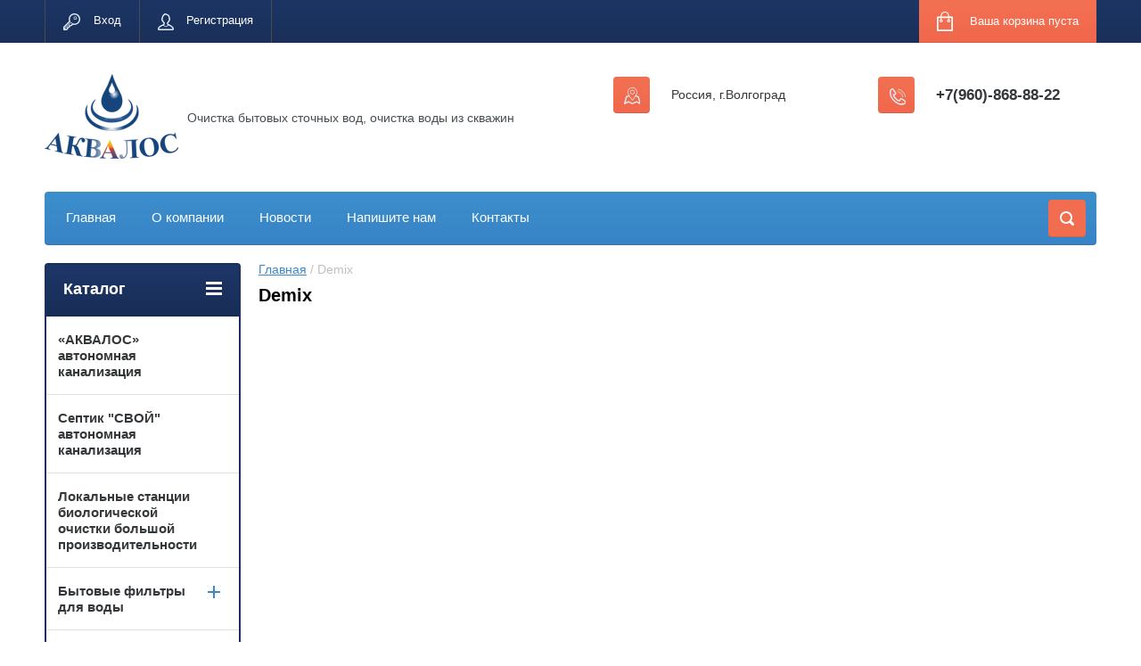

--- FILE ---
content_type: text/html; charset=utf-8
request_url: https://akvalos34.ru/shop/vendor/demix
body_size: 10556
content:

	<!doctype html>
<html lang="ru">
<head>
<meta charset="utf-8">
<meta name="robots" content="all"/>
<title>Demix </title>
<meta name="description" content="Demix ">
<meta name="keywords" content="Demix ">
<meta name="SKYPE_TOOLBAR" content="SKYPE_TOOLBAR_PARSER_COMPATIBLE">
<meta name="viewport" content="width=device-width, initial-scale=1.0, maximum-scale=1.0, user-scalable=no">
<meta name="format-detection" content="telephone=no">
<meta http-equiv="x-rim-auto-match" content="none">
<link rel="stylesheet" href="/g/css/styles_articles_tpl.css">
<script src="/g/libs/jquery/1.10.2/jquery.min.js"></script>
<meta name="mailru-domain" content="HhpmI15u2H8D0UOg" />
<link rel='stylesheet' type='text/css' href='/shared/highslide-4.1.13/highslide.min.css'/>
<script type='text/javascript' src='/shared/highslide-4.1.13/highslide-full.packed.js'></script>
<script type='text/javascript'>
hs.graphicsDir = '/shared/highslide-4.1.13/graphics/';
hs.outlineType = null;
hs.showCredits = false;
hs.lang={cssDirection:'ltr',loadingText:'Загрузка...',loadingTitle:'Кликните чтобы отменить',focusTitle:'Нажмите чтобы перенести вперёд',fullExpandTitle:'Увеличить',fullExpandText:'Полноэкранный',previousText:'Предыдущий',previousTitle:'Назад (стрелка влево)',nextText:'Далее',nextTitle:'Далее (стрелка вправо)',moveTitle:'Передвинуть',moveText:'Передвинуть',closeText:'Закрыть',closeTitle:'Закрыть (Esc)',resizeTitle:'Восстановить размер',playText:'Слайд-шоу',playTitle:'Слайд-шоу (пробел)',pauseText:'Пауза',pauseTitle:'Приостановить слайд-шоу (пробел)',number:'Изображение %1/%2',restoreTitle:'Нажмите чтобы посмотреть картинку, используйте мышь для перетаскивания. Используйте клавиши вперёд и назад'};</script>

            <!-- 46b9544ffa2e5e73c3c971fe2ede35a5 -->
            <script src='/shared/s3/js/lang/ru.js'></script>
            <script src='/shared/s3/js/common.min.js'></script>
        <link rel='stylesheet' type='text/css' href='/shared/s3/css/calendar.css' /><link rel="icon" href="/favicon.ico" type="image/x-icon">
<link rel="apple-touch-icon" href="/touch-icon-iphone.png">
<link rel="apple-touch-icon" sizes="76x76" href="/touch-icon-ipad.png">
<link rel="apple-touch-icon" sizes="120x120" href="/touch-icon-iphone-retina.png">
<link rel="apple-touch-icon" sizes="152x152" href="/touch-icon-ipad-retina.png">
<meta name="msapplication-TileImage" content="/touch-w8-mediumtile.png"/>
<meta name="msapplication-square70x70logo" content="/touch-w8-smalltile.png" />
<meta name="msapplication-square150x150logo" content="/touch-w8-mediumtile.png" />
<meta name="msapplication-wide310x150logo" content="/touch-w8-widetile.png" />
<meta name="msapplication-square310x310logo" content="/touch-w8-largetile.png" />

<!--s3_require-->
<link rel="stylesheet" href="/g/basestyle/1.0.1/user/user.css" type="text/css"/>
<link rel="stylesheet" href="/g/basestyle/1.0.1/user/user.blue.css" type="text/css"/>
<script type="text/javascript" src="/g/basestyle/1.0.1/user/user.js" async></script>
<!--/s3_require-->





	<link rel="stylesheet" type="text/css" href="/g/shop2v2/default/css/theme.less.css"><script type="text/javascript" src="/g/printme.js"></script>
<script type="text/javascript" src="/g/shop2v2/default/js/tpl.js"></script>
<script type="text/javascript" src="/g/shop2v2/default/js/baron.min.js"></script>
<script type="text/javascript" src="/g/shop2v2/default/js/shop2.2.js"></script>
<script type="text/javascript">shop2.init({"productRefs": [],"apiHash": {"getPromoProducts":"3e018568de0bda32125671f5dd2ea4d5","getSearchMatches":"e669e3ea8850ce4c89242f235d70c047","getFolderCustomFields":"2a6c57c7a56e2251983a779a8fb2d65b","getProductListItem":"fb6ba57761c196b407d80bdf29665fcb","cartAddItem":"b0539676908a93af58ba15843d21e127","cartRemoveItem":"5c50e26cdc50244bfb99ac81b3112a82","cartUpdate":"89bc8585ea93d09d832412a37ad736b5","cartRemoveCoupon":"73e5b1cecd3a5b92bed286ad6ee53863","cartAddCoupon":"3dabfd8886fb35ba2efcdc6ec87a8041","deliveryCalc":"857c4ab7a551311f54e18a8bbd0b2962","printOrder":"9b111ec3d6661580cbb87ff1f0ab857a","cancelOrder":"8e6ee72a3a85ad987296df69aeb63e3c","cancelOrderNotify":"06f21c353cae9fff79782500716e7e7d","repeatOrder":"8db97eb9b94de9a4b8c868250fcdb538","paymentMethods":"e9b479c7d4059649520c66eae5df7dd7","compare":"eeea968d1980e46c667f0404cdb11ca0"},"verId": 2308597,"mode": "vendor","step": "","uri": "/shop","IMAGES_DIR": "/d/","cf_margin_price_enabled": 0,"my": {"list_picture_enlarge":true,"accessory":"\u0410\u043a\u0441\u0441\u0435\u0441\u0441\u0443\u0430\u0440\u044b","kit":"\u041d\u0430\u0431\u043e\u0440","recommend":"\u0420\u0435\u043a\u043e\u043c\u0435\u043d\u0434\u0443\u0435\u043c\u044b\u0435","similar":"\u041f\u043e\u0445\u043e\u0436\u0438\u0435","modification":"\u041c\u043e\u0434\u0438\u0444\u0438\u043a\u0430\u0446\u0438\u0438","unique_values":true,"show_rating_sort":true,"buy_alias":"\u0412 \u043a\u043e\u0440\u0437\u0438\u043d\u0443","special_alias":"spec","new_alias":"new"}});shop2.filter._pre_params = "&s[vendor_id]=50392803";</script>
<style type="text/css">.product-item-thumb {width: 280px;}.product-item-thumb .product-image, .product-item-simple .product-image {height: 280px;width: 280px;}.product-item-thumb .product-amount .amount-title {width: 184px;}.product-item-thumb .product-price {width: 230px;}.shop2-product .product-side-l {width: 408px;}.shop2-product .product-image {height: 408px;width: 408px;}.shop2-product .product-thumbnails li {width: 126px;height: 126px;}</style><link rel="stylesheet" href="/g/templates/shop2/2.24.2/css/nouislider.min.css">

 	<link rel="stylesheet" href="/t/v2037/images/theme0/theme.scss.css">

<script type='text/javascript' src="/g/s3/misc/eventable/0.0.1/s3.eventable.js"></script>
<script type='text/javascript' src="/g/s3/misc/math/0.0.1/s3.math.js"></script>
<script type='text/javascript' src="/g/s3/menu/allin/0.0.2/s3.menu.allin.js"></script>


<!-- <link rel="stylesheet" href="/t/v2037/images/css/theme.scss.css"> -->
<script src="/g/templates/shop2/2.24.2/js/owl.carousel.min.js" charset="utf-8"></script>
<script src="/g/templates/shop2/2.24.2/js/nouislider.min.js" charset="utf-8"></script>
<script src="/g/templates/shop2/2.24.2/js/jquery.responsivetabs.min.js"></script>
<script src="/g/templates/shop2/2.24.2/js/jquery.formstyler.min.js"></script>
<script src="/g/templates/shop2/2.24.2/js/animit.min.js"></script>
<script src="/g/templates/shop2/2.24.2/js/jquery.pudge.min.js"></script>
<script src="/g/s3/misc/includeform/0.0.3/s3.includeform.js"></script>
<script src="/g/templates/shop2/2.24.2/js/main.js" charset="utf-8"></script>

<!--[if lt IE 10]>
<script src="/g/libs/ie9-svg-gradient/0.0.1/ie9-svg-gradient.min.js"></script>
<script src="/g/libs/jquery-placeholder/2.0.7/jquery.placeholder.min.js"></script>
<script src="/g/libs/jquery-textshadow/0.0.1/jquery.textshadow.min.js"></script>
<script src="/g/s3/misc/ie/0.0.1/ie.js"></script>
<![endif]-->
<!--[if lt IE 9]>
<script src="/g/libs/html5shiv/html5.js"></script>
<![endif]-->
</head>
<body>
	<div class="site-wrapper">
		<header role="banner" class="site-header">
			<div class="top-panel-wr">
				<div class="top-panel clear-self">
					<div class="regid-block">
						<a href="/users/login" class="reg-enter" >Вход</a>
						<a href="/users/register" class="reg-link" >Регистрация</a>
					</div>

					<div id="shop2-cart-preview">
	<div class="shop-block cart-preview ">
		<div class="cart-preview-count">0</div>
		<div class="block-body"><a href="/shop/cart">
						<div>Ваша корзина пуста</div>
                        </a>
		</div>
	</div>
</div><!-- Cart Preview -->					<a href="" class="top-panel-search-button"></a>
				</div>
			</div>
			<div class="header-bot-block clear-self">
				<div class="site-name-wr">
										<div class="logo">
						<a href="http://akvalos34.ru">
							<img src="/thumb/2/-ImvqPi3MyKf2XGAsFb9-w/150c/d/akvalos_logo.png" alt="">
						</a>
					</div>
										<div class="site-name-in">
						<div class="site-name"><a href="http://akvalos34.ru"></a></div>
						<div class="site-description">Очистка бытовых сточных вод, очистка воды из скважин</div>
					</div>
				</div>
				<div class="phone-block-wr clear-self">
											<div class="site-phone">
							<div class="s1"></div>
							<div class="s2 site-phone__inner">
																	<div><a href="tel:+7(960)-868-88-22">+7(960)-868-88-22</a></div>
															</div>
						</div>
															<div class="site-adres">
						<span class="s1"></span>
						<span class="s2 site-adres__inner">Россия, г.Волгоград</span>
					</div>
									</div>
			</div>
			<div class="top-navigation-wrap">
				<div class="top-navigation-in">
					
					<div class="top-menu-wrapper">
						<a href="#" class="top-panel-navigation-button"></a>
						
						<div class="top-menu-scroller">
							<div class="top-categor-wr">
								<div class="top-categor-title">Каталог<span class="s1"><span class="s2"></span></span></div>
								<ul class="left-categor"><li><a href="/shop/folder/akvalos-avtonomnaya-kanalizatsiya" >«АКВАЛОС» автономная канализация</a></li><li><a href="/shop/folder/septik-svoj-avtonomnaya-kanalizaciya" >Септик &quot;СВОЙ&quot;  автономная канализация</a></li><li><a href="/shop/folder/lokalnye-stancii-biologicheskoj-ochistki-bolshoj-proizvoditelnosti" >Локальные станции биологической очистки большой производительности</a></li><li><a href="/shop/folder/bytovye-filtry-dlya-vody" >Бытовые фильтры для воды</a><ul class="level-2"><li><a href="/shop/folder/magistralnye-filtry-standarta-big-blue" >Магистральные фильтры стандарта Big Blue</a></li><li><a href="/shop/folder/pitevye-sistemy-ochistki-na-kuhnyu" >Питьевые системы очистки (на кухню)</a></li><li><a href="/shop/folder/pitevye-sistemy-ochistki-obratnyj-osmos" >Питьевые системы очистки (обратный осмос)</a></li><li><a href="/shop/folder/mnogostupenchatye-sistemy-big-blue" >Многоступенчатые системы Big Blue</a></li></ul></li><li><a href="/shop/folder/akvasip-ochistka-vody-iz-skvazhin" >Очистка воды из скважин. Обезжелезивание. Умягчение.</a><ul class="level-2"><li><a href="/folder/262803707" >фильтрующие загрузки</a><ul class="level-3"><li><a href="/shop/folder/ionoobmennye" >Ионообменные</a></li><li><a href="/shop/folder/osvetlenie-i-obezzhelezivanie" >Осветление и обезжелезивание</a></li></ul></li><li><a href="/folder/262807307" >комплекты</a></li><li><a href="/folder/263055707" >Осмосы и комплектующие к ним</a><ul class="level-3"><li><a href="/folder/263061907" >Коммерческие осмосы AWT</a><ul class="level-4"><li><a href="/shop/folder/seriya-ro" >Серия RO</a></li><li><a href="/shop/folder/seriya-rob" >Серия ROB</a></li><li><a href="/shop/folder/seriya-rol" >Серия ROL</a></li><li><a href="/shop/folder/seriya-ros" >Серия ROS</a></li></ul></li></ul></li><li><a href="/shop/folder/korpusa-noyi" >Корпуса Noyi</a></li><li><a href="/shop/folder/bloki-upravleniya-runxin" >Блоки управления RUNXIN</a></li></ul></li><li><a href="/shop/folder/nasosnoe-oborudovanie" >Насосное оборудование</a><ul class="level-2"><li><a href="/shop/folder/kanalizacionnye-pogruzhnye-nasosy" >Канализационные погружные насосы</a></li><li><a href="/shop/folder/avtomaticheskie-nasosnye-stancii" >Автоматические насосные станции</a></li><li><a href="/shop/folder/drenazhnye-nasosy-dlya-chistoj-vody" >Дренажные насосы для чистой воды</a></li><li><a href="/shop/folder/fekalnye-nasosy-dlya-gryaznoj-vody" >Фекальные насосы для грязной воды</a></li></ul></li><li><a href="/shop/folder/hiblow-kompressory" >Компрессоры для септиков</a><ul class="level-2"><li><a href="/shop/folder/kompressory" >Secoh Компрессоры для биосептика</a></li><li><a href="/shop/folder/remkomplekty" >Ремкомплекты</a></li><li><a href="/folder/262832107" >HIBLOW компрессоры для автономной канализации</a></li></ul></li><li><a href="/shop/folder/zhirouloviteli" >Жироуловители</a></li><li><a href="/shop/folder/uslugi" >Услуги</a><ul class="level-2"><li><a href="/shop/folder/shef-montazh" >Шеф-монтаж</a></li><li><a href="/shop/folder/montazh" >Монтаж</a></li><li><a href="/shop/folder/servisnoye-obsluzhivaniye" >Сервисное обслуживание</a></li></ul></li></ul>							</div>
							<div class="regid-block">
								<a href="/users/login" class="reg-enter">Вход</a>
								<a href="/users/register" class="reg-link">Регистрация</a>
							</div>
							<ul class="top-menu"><li><a href="/" >Главная</a></li><li><a href="/o-kompanii" >О компании</a></li><li><a href="/novosti" >Новости</a></li><li><a href="/napishite-nam" >Напишите нам</a></li><li><a href="/kontakty" >Контакты</a></li></ul>							<ul class="left-menu"><li><a href="/aktsiya" >Акция</a></li><li><a href="/stati-1" >Полезные статьи</a></li><li><a href="/vypolnennye-raboty" >Выполненные работы</a></li></ul>						</div>
					</div>
					<div class="search-block-wr">
						<a href="#" class="search-btn"></a>
					</div>
					<div class="top-navigation-search-preview">
						<div class="search-online-store-wrapper">
							<div class="search-online-store-button"></div>
							<div class="search-online-store-scroller">				
									
    
<div class="search-online-store">
	<div class="block-title">Расширенный поиск</div>
	<div class="block-title2">Поиск</div>

	<div class="block-body">
		<form class="dropdown clear-self" action="/shop/search" enctype="multipart/form-data">
			<input type="hidden" name="sort_by" value="">
							<div class="field text">
					<label class="field-title" for="s[name]">Название:</label>
					<label class="input"><input type="text" name="s[name]" id="s[name]" value=""></label>
				</div>
			
							<div class="field dimension range_slider_wrapper clear-self">
					<span class="field-title">Цена (руб.):</span>
					<label class="start">
						<span class="input"><input name="s[price][min]" type="text" value="0" class="noUi-slider__low"></span>
					</label>
					<label class="end">
						<span class="input"><input name="s[price][max]" type="text" value="40000" class="noUi-slider__hight"></span>
					</label>
					<div class="noUi-slider"></div>
				</div>
			
 			 


							<div class="field text">
					<label class="field-title" for="s[article">Артикул:</label>
					<label class="input"><input type="text" name="s[article]" id="s[article" value=""></label>
				</div>
			
							<div class="field text">
					<label class="field-title" for="search_text">Текст:</label>
					<label class="input"><input type="text" name="search_text" id="search_text"  value=""></label>
				</div>
						
							<div class="field select">
					<span class="field-title">Выберите категорию:</span>
					<select name="s[folder_id]" id="s[folder_id]">
						<option value="">Все</option>
																											                            <option value="698274203" >
	                                 «АКВАЛОС» автономная канализация
	                            </option>
	                        														                            <option value="442187509" >
	                                 Септик &quot;СВОЙ&quot;  автономная канализация
	                            </option>
	                        														                            <option value="352540709" >
	                                 Локальные станции биологической очистки большой производительности
	                            </option>
	                        														                            <option value="241421908" >
	                                 Бытовые фильтры для воды
	                            </option>
	                        														                            <option value="241429508" >
	                                &raquo; Магистральные фильтры стандарта Big Blue
	                            </option>
	                        														                            <option value="241514508" >
	                                &raquo; Питьевые системы очистки (на кухню)
	                            </option>
	                        														                            <option value="241576508" >
	                                &raquo; Питьевые системы очистки (обратный осмос)
	                            </option>
	                        														                            <option value="241591308" >
	                                &raquo; Многоступенчатые системы Big Blue
	                            </option>
	                        														                            <option value="698286603" >
	                                 Очистка воды из скважин. Обезжелезивание. Умягчение.
	                            </option>
	                        														                            <option value="262803707" >
	                                &raquo; фильтрующие загрузки
	                            </option>
	                        														                            <option value="251811908" >
	                                &raquo;&raquo; Ионообменные
	                            </option>
	                        														                            <option value="251869508" >
	                                &raquo;&raquo; Осветление и обезжелезивание
	                            </option>
	                        														                            <option value="262807307" >
	                                &raquo; комплекты
	                            </option>
	                        														                            <option value="263055707" >
	                                &raquo; Осмосы и комплектующие к ним
	                            </option>
	                        														                            <option value="263061907" >
	                                &raquo;&raquo; Коммерческие осмосы AWT
	                            </option>
	                        														                            <option value="252059108" >
	                                &raquo;&raquo;&raquo; Серия RO
	                            </option>
	                        														                            <option value="252090708" >
	                                &raquo;&raquo;&raquo; Серия ROB
	                            </option>
	                        														                            <option value="252132708" >
	                                &raquo;&raquo;&raquo; Серия ROL
	                            </option>
	                        														                            <option value="252158508" >
	                                &raquo;&raquo;&raquo; Серия ROS
	                            </option>
	                        														                            <option value="374755709" >
	                                &raquo; Корпуса Noyi
	                            </option>
	                        														                            <option value="374954709" >
	                                &raquo; Блоки управления RUNXIN
	                            </option>
	                        														                            <option value="243856108" >
	                                 Насосное оборудование
	                            </option>
	                        														                            <option value="243965308" >
	                                &raquo; Канализационные погружные насосы
	                            </option>
	                        														                            <option value="243983308" >
	                                &raquo; Автоматические насосные станции
	                            </option>
	                        														                            <option value="244102508" >
	                                &raquo; Дренажные насосы для чистой воды
	                            </option>
	                        														                            <option value="244143308" >
	                                &raquo; Фекальные насосы для грязной воды
	                            </option>
	                        														                            <option value="698305803" >
	                                 Компрессоры для септиков
	                            </option>
	                        														                            <option value="698307803" >
	                                &raquo; Secoh Компрессоры для биосептика
	                            </option>
	                        														                            <option value="698311403" >
	                                &raquo; Ремкомплекты
	                            </option>
	                        														                            <option value="262832107" >
	                                &raquo; HIBLOW компрессоры для автономной канализации
	                            </option>
	                        														                            <option value="698302403" >
	                                 Жироуловители
	                            </option>
	                        														                            <option value="698317203" >
	                                 Услуги
	                            </option>
	                        														                            <option value="698320803" >
	                                &raquo; Шеф-монтаж
	                            </option>
	                        														                            <option value="698322803" >
	                                &raquo; Монтаж
	                            </option>
	                        														                            <option value="698325403" >
	                                &raquo; Сервисное обслуживание
	                            </option>
	                        											</select>
				</div>

				<div id="shop2_search_custom_fields"></div>
			
						
							<div class="field select">
					<span class="field-title">Производитель:</span>
					<select name="s[vendor_id]">
						<option value="">Все</option>          
	                    	                        <option value="50389203" >Acer</option>
	                    	                        <option value="50389403" >Adidas</option>
	                    	                        <option value="50389603" >AMD</option>
	                    	                        <option value="50389803" >ANTA</option>
	                    	                        <option value="50390003" >Apple</option>
	                    	                        <option value="50390203" >Armand Basi</option>
	                    	                        <option value="50390403" >Bearpaw</option>
	                    	                        <option value="50390603" >Booroo</option>
	                    	                        <option value="50390803" >BOSH</option>
	                    	                        <option value="50391003" >Brado</option>
	                    	                        <option value="50391203" >Brembo</option>
	                    	                        <option value="50391403" >Burberry</option>
	                    	                        <option value="50391603" >Calipso</option>
	                    	                        <option value="50391803" >Crocs</option>
	                    	                        <option value="50392003" >Crosby</option>
	                    	                        <option value="50392203" >DC Shoes</option>
	                    	                        <option value="50392403" >De Fonseca</option>
	                    	                        <option value="50392603" >Dell</option>
	                    	                        <option value="50392803" >Demix</option>
	                    	                        <option value="50393003" >Disney</option>
	                    	                        <option value="50393203" >El Tempo</option>
	                    	                        <option value="50393403" >GEOX</option>
	                    	                        <option value="50393603" >H.E.BY MANGO</option>
	                    	                        <option value="50393803" >Home story</option>
	                    	                        <option value="50394003" >HP</option>
	                    	                        <option value="50394203" >INTEL</option>
	                    	                        <option value="50394403" >KangaROOS</option>
	                    	                        <option value="50394603" >KFZ</option>
	                    	                        <option value="50394803" >KNAUF</option>
	                    	                        <option value="50395003" >Lenovo</option>
	                    	                        <option value="50395203" >Merrell</option>
	                    	                        <option value="50395403" >Monster High</option>
	                    	                        <option value="50395603" >My Little Pony</option>
	                    	                        <option value="50395803" >Nike</option>
	                    	                        <option value="50396003" >Norgips</option>
	                    	                        <option value="50396203" >PUSHA</option>
	                    	                        <option value="50396403" >Renaissance</option>
	                    	                        <option value="50396603" >Richter</option>
	                    	                        <option value="50396803" >Rubber Duck</option>
	                    	                        <option value="50397003" >SALAMANDER</option>
	                    	                        <option value="50397203" >Samsung</option>
	                    	                        <option value="50397403" >THOMAS MUNZ</option>
	                    	                        <option value="50397603" >Vitacci</option>
	                    	                        <option value="50397803" >WDS</option>
	                    	                        <option value="50398003" >Зебра</option>
	                    	                        <option value="50398203" >ЗОВ (Беларусь)</option>
	                    	                        <option value="50398403" >МебельЛюкс</option>
	                    	                        <option value="50398803" >Обувь для всех ЛТД</option>
	                    	                        <option value="50398603" >ОбувьТрейд</option>
	                    	                        <option value="50399003" >ОдеждаТрейд</option>
	                    	                        <option value="50399203" >Производитель №1</option>
	                    	                        <option value="50399403" >Производитель №2</option>
	                    	                        <option value="50399603" >Производитель №3</option>
	                    	                        <option value="50399803" >ТВОЕ</option>
	                    	                        <option value="50400003" >ТК Универсум</option>
	                    	                        <option value="50400203" >ТоргМебель</option>
	                    					</select>
				</div>
			
							<div class="field select">
					<span class="field-title">Новинка:</span>
					<select name="s[new]">
						<option value="">Все</option>
	                    <option value="1">да</option>
	                    <option value="0">нет</option>
					</select>
				</div>
			
							<div class="field select">
					<span class="field-title">Спецпредложение:</span>
					<select name="s[special]">
						<option value="">Все</option>
	                    <option value="1">да</option>
	                    <option value="0">нет</option>
					</select>
				</div>
			
							<div class="field select">
					<span class="field-title">Результатов на странице:</span>
					<select name="s[products_per_page]">
									            				            				            <option value="5">5</option>
			            				            				            <option value="20">20</option>
			            				            				            <option value="35">35</option>
			            				            				            <option value="50">50</option>
			            				            				            <option value="65">65</option>
			            				            				            <option value="80">80</option>
			            				            				            <option value="95">95</option>
			            					</select>
				</div>
			
			<div class="submit">
				<button type="submit" class="search-btn shop-product-button">Найти</button>
			</div>
		<re-captcha data-captcha="recaptcha"
     data-name="captcha"
     data-sitekey="6LddAuIZAAAAAAuuCT_s37EF11beyoreUVbJlVZM"
     data-lang="ru"
     data-rsize="invisible"
     data-type="image"
     data-theme="light"></re-captcha></form>
	</div>
</div><!-- Search Form -->							</div>
						</div>
						<div class="site-search">
							<form action="/search" method="get" class="clear-self">
								<div class="form-inner clear-self">
									<button type="submit" value="найти"></button>
									<label>
										<input type="text" placeholder="Какую обувь ищете?" name="search" value="">
									</label>						
								</div>
							<re-captcha data-captcha="recaptcha"
     data-name="captcha"
     data-sitekey="6LddAuIZAAAAAAuuCT_s37EF11beyoreUVbJlVZM"
     data-lang="ru"
     data-rsize="invisible"
     data-type="image"
     data-theme="light"></re-captcha></form>
						</div>
					</div>	
				</div>
			</div>
		</header> <!-- .site-header -->

		<div class="site-container clear-self">

			<div class="site-container-in clear-self">

			<main role="main" class="site-main">
				<div class="site-main-inner" >
															<div class="site-path-wrap">
						<div class="site-path"><div><a href="/">Главная</a> / Demix</div></div>
					</div>
										<h1 class="conth1">Demix</h1>					
	<div class="shop2-cookies-disabled shop2-warning hide"></div>
	
	
	
		
		
							
			
							
			
							
			
		
		
		
			
			
			
			        


			
		
	


	
	</div>
			</main> <!-- .site-main -->
						<aside role="complementary" class="site-sidebar left">
				<div class="left-categor-wr">
					<div class="left-categor-title">Каталог<span class="s1"><span class="s2"></span></span></div>
					<ul class="left-categor"><li><a href="/shop/folder/akvalos-avtonomnaya-kanalizatsiya" >«АКВАЛОС» автономная канализация</a></li><li><a href="/shop/folder/septik-svoj-avtonomnaya-kanalizaciya" >Септик &quot;СВОЙ&quot;  автономная канализация</a></li><li><a href="/shop/folder/lokalnye-stancii-biologicheskoj-ochistki-bolshoj-proizvoditelnosti" >Локальные станции биологической очистки большой производительности</a></li><li><a href="/shop/folder/bytovye-filtry-dlya-vody" >Бытовые фильтры для воды</a><ul class="level-2"><li><a href="/shop/folder/magistralnye-filtry-standarta-big-blue" >Магистральные фильтры стандарта Big Blue</a></li><li><a href="/shop/folder/pitevye-sistemy-ochistki-na-kuhnyu" >Питьевые системы очистки (на кухню)</a></li><li><a href="/shop/folder/pitevye-sistemy-ochistki-obratnyj-osmos" >Питьевые системы очистки (обратный осмос)</a></li><li><a href="/shop/folder/mnogostupenchatye-sistemy-big-blue" >Многоступенчатые системы Big Blue</a></li></ul></li><li><a href="/shop/folder/akvasip-ochistka-vody-iz-skvazhin" >Очистка воды из скважин. Обезжелезивание. Умягчение.</a><ul class="level-2"><li><a href="/folder/262803707" >фильтрующие загрузки</a><ul class="level-3"><li><a href="/shop/folder/ionoobmennye" >Ионообменные</a></li><li><a href="/shop/folder/osvetlenie-i-obezzhelezivanie" >Осветление и обезжелезивание</a></li></ul></li><li><a href="/folder/262807307" >комплекты</a></li><li><a href="/folder/263055707" >Осмосы и комплектующие к ним</a><ul class="level-3"><li><a href="/folder/263061907" >Коммерческие осмосы AWT</a><ul class="level-4"><li><a href="/shop/folder/seriya-ro" >Серия RO</a></li><li><a href="/shop/folder/seriya-rob" >Серия ROB</a></li><li><a href="/shop/folder/seriya-rol" >Серия ROL</a></li><li><a href="/shop/folder/seriya-ros" >Серия ROS</a></li></ul></li></ul></li><li><a href="/shop/folder/korpusa-noyi" >Корпуса Noyi</a></li><li><a href="/shop/folder/bloki-upravleniya-runxin" >Блоки управления RUNXIN</a></li></ul></li><li><a href="/shop/folder/nasosnoe-oborudovanie" >Насосное оборудование</a><ul class="level-2"><li><a href="/shop/folder/kanalizacionnye-pogruzhnye-nasosy" >Канализационные погружные насосы</a></li><li><a href="/shop/folder/avtomaticheskie-nasosnye-stancii" >Автоматические насосные станции</a></li><li><a href="/shop/folder/drenazhnye-nasosy-dlya-chistoj-vody" >Дренажные насосы для чистой воды</a></li><li><a href="/shop/folder/fekalnye-nasosy-dlya-gryaznoj-vody" >Фекальные насосы для грязной воды</a></li></ul></li><li><a href="/shop/folder/hiblow-kompressory" >Компрессоры для септиков</a><ul class="level-2"><li><a href="/shop/folder/kompressory" >Secoh Компрессоры для биосептика</a></li><li><a href="/shop/folder/remkomplekty" >Ремкомплекты</a></li><li><a href="/folder/262832107" >HIBLOW компрессоры для автономной канализации</a></li></ul></li><li><a href="/shop/folder/zhirouloviteli" >Жироуловители</a></li><li><a href="/shop/folder/uslugi" >Услуги</a><ul class="level-2"><li><a href="/shop/folder/shef-montazh" >Шеф-монтаж</a></li><li><a href="/shop/folder/montazh" >Монтаж</a></li><li><a href="/shop/folder/servisnoye-obsluzhivaniye" >Сервисное обслуживание</a></li></ul></li></ul>				</div>
								<ul class="left-menu"><li><a href="/aktsiya" >Акция</a></li><li><a href="/stati-1" >Полезные статьи</a></li><li><a href="/vypolnennye-raboty" >Выполненные работы</a></li></ul>														<div class="edit-block-wr">
						<div class="edit-block-title">Акция</div>
						<div class="edit-block-body"><p>При оплате &nbsp;биосептика &quot;АКВАЛОС-5&quot; до 1 июля&nbsp;2025г &ndash; <strong>скидка 20000,00&nbsp;рублей</strong>&nbsp;и дренажный насос&nbsp;в подарок!<strong>&nbsp;(для Волгоградской области)</strong>&nbsp;Бесплатное хранение на нашем складе - купи сейчас, отгрузим&nbsp;когда нужно!&nbsp;</p>

<p><strong>Подробности по телефону:</strong>&nbsp; <strong>+7 (960) 868-88-22</strong></p>

<p><strong><span style="font-size:12pt;">Торопись! Всего пять станций по акции!</span></strong></p>

<p><a href="/aktsiya"><img class="mce-s3-button" src="/thumb/2/w0EJa6zYhqD8b-NmD_iDgw/r/d/buttons%2F30703.png" /></a></p></div>
					</div>
												</aside> <!-- .site-sidebar.left -->
						<div class="clear-mid clear-self"></div>
					</div>
	</div>
		<footer role="contentinfo" class="site-footer">
			<div class="footer-menu-wrapper">
				<ul class="footer-menu"><li><a href="/" >Главная</a></li><li><a href="/o-kompanii" >О компании</a></li><li><a href="/novosti" >Новости</a></li><li><a href="/napishite-nam" >Напишите нам</a></li><li><a href="/kontakty" >Контакты</a></li></ul>			</div>
			<div class="footer-bot-block clear-self">
				<div class="footer-bot-block-inner">
					<div class="left-side clear-self">
						<div class="middle-block">
							<div class="footer-phone">
																	<div><a href="tel:+7(960)-868-88-22">+7(960)-868-88-22</a></div>
															</div>
							<div class="footer-adres">
								Россия, г.Волгоград
							</div>
						</div>
												<div class="soc-block-wr">
							<div class="soc-block-title">Мы в соц. сетях:</div>
														<a href="http://facebook.com/"><img src="/thumb/2/vkrvk29L8p3JhlilyF2TDw/30r30/d/fb.png" alt=""></a>
														<a href="https://twitter.com/"><img src="/thumb/2/HNMVCE2K41-99B4zpiZcSg/30r30/d/tw.png" alt=""></a>
														<a href="http://www.odnoklassniki.ru/"><img src="/thumb/2/hcCm35DbY9AqZy6QuIH3sw/30r30/d/od.png" alt=""></a>
														<a href="http://vkontakte.ru/"><img src="/thumb/2/PjSkX5F-9P8fMAhvvX0APA/30r30/d/vk.png" alt=""></a>
														<a href="https://plus.google.com/"><img src="/thumb/2/jMqcV6MtrDz2_nXRpIG9OQ/30r30/d/g%2B.png" alt=""></a>
														<a href="http://my.mail.ru/"><img src="/thumb/2/D1RmaNthy_EuNfcM_dGigg/30r30/d/mail.png" alt=""></a>
													</div>
											</div>
					<div class="side-right">
							<div class="site-copuright"><span style='font-size:14px;' class='copyright'><!--noindex--><span style="text-decoration:underline; cursor: pointer;" onclick="javascript:window.open('https://megagr'+'oup.ru/?utm_referrer='+location.hostname)" class="copyright">Мегагрупп.ру</span> <!--/noindex--><!--/noindex--></span></div>	
															<div class="site-counters">
									<!--LiveInternet counter--><script type="text/javascript">
document.write("<a href='//www.liveinternet.ru/click' "+
"target=_blank><img src='//counter.yadro.ru/hit?t12.1;r"+
escape(document.referrer)+((typeof(screen)=="undefined")?"":
";s"+screen.width+"*"+screen.height+"*"+(screen.colorDepth?
screen.colorDepth:screen.pixelDepth))+";u"+escape(document.URL)+
";h"+escape(document.title.substring(0,150))+";"+Math.random()+
"' alt='' title='LiveInternet: показано число просмотров за 24"+
" часа, посетителей за 24 часа и за сегодня' "+
"border='0' width='88' height='31'><\/a>")
</script><!--/LiveInternet-->
<!--__INFO2026-01-16 00:47:35INFO__-->

								</div>
													</div>
				</div>
		
				<div class="clear-self"></div>
				<div class="site-name">© 2019 АКВАЛОС</div>
						
			</div>
		</footer> <!-- .site-footer -->
	</div>
	<script src="/g/templates/shop2/2.24.2/js/flexfix.js"></script>

<!-- assets.bottom -->
<!-- </noscript></script></style> -->
<script src="/my/s3/js/site.min.js?1768462484" ></script>
<script src="/my/s3/js/site/defender.min.js?1768462484" ></script>
<script src="https://cp.onicon.ru/loader/5ca19ec8b887eed7648b50ee.js" data-auto async></script>
<script >/*<![CDATA[*/
var megacounter_key="e0b6af39055d955259bcb2809a02c99f";
(function(d){
    var s = d.createElement("script");
    s.src = "//counter.megagroup.ru/loader.js?"+new Date().getTime();
    s.async = true;
    d.getElementsByTagName("head")[0].appendChild(s);
})(document);
/*]]>*/</script>
<script >/*<![CDATA[*/
$ite.start({"sid":2291284,"vid":2308597,"aid":2728836,"stid":4,"cp":21,"active":true,"domain":"akvalos34.ru","lang":"ru","trusted":false,"debug":false,"captcha":3,"onetap":[{"provider":"vkontakte","provider_id":"51980208","code_verifier":"OzmNyT2jlNYYjRNAwOZYZJ2ARMwDIJGmGiD5kmNTYUj"}]});
/*]]>*/</script>
<!-- /assets.bottom -->
</body>
<script src="/g/libs/jquery-velocity/0.4.1/jquery.velocity.min.js"></script>
<script src="/g/libs/lodash/2.4.1/lodash.min.js"></script>
<script src="/shared/s3/js/cookie.js"></script>

<link rel="stylesheet" type="text/css" href="/g/templates/solutions/all/panel/1.0.0/panel.scss.css">
<script src="/g/templates/solutions/all/panel/1.1.0/panel.js"></script>

<script>
    S3SolutionsPanel.prototype.options.price = '';
    S3SolutionsPanel.prototype.options.orderLink = '';
    _.extend(S3SolutionsPanel.prototype.options, S3SolutionsPanel.prototype.ru);
</script>


<!-- ID -->
</html>


--- FILE ---
content_type: text/javascript
request_url: https://counter.megagroup.ru/e0b6af39055d955259bcb2809a02c99f.js?r=&s=1280*720*24&u=https%3A%2F%2Fakvalos34.ru%2Fshop%2Fvendor%2Fdemix&t=Demix&fv=0,0&en=1&rld=0&fr=0&callback=_sntnl1768550119177&1768550119177
body_size: 87
content:
//:1
_sntnl1768550119177({date:"Fri, 16 Jan 2026 07:55:19 GMT", res:"1"})